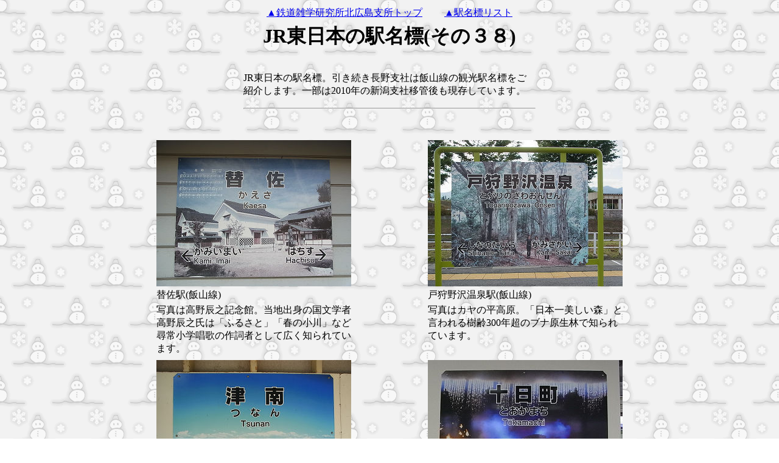

--- FILE ---
content_type: text/html
request_url: http://hacchi-no-he.net/ekimei/ekimei_jre-38.htm
body_size: 2932
content:
<!DOCTYPE HTML PUBLIC "-//W3C//DTD HTML 4.01 Transitional//EN">
<HTML><HEAD>
<TITLE>JR東日本の駅名標(その３８)</TITLE>
<META http-equiv="Content-Type" content="text/html; charset=Shift_JIS">
<META content="IBM WebSphere Studio Homepage Builder Version 10.0.0.0 for Windows" name="GENERATOR">
<META http-equiv="Content-Style-Type" content="text/css"></HEAD>
<BODY vlink="#FF0000" alink="#00CC00" background="wallppr_yukidaruma.gif">
<CENTER>
<TABLE>
  <TBODY>
  <TR>
      <TD height="15"><FONT face="ＭＳ 明朝" color=#000000 size=3><A href="../index.htm">▲鉄道雑学研究所北広島支所トップ</A></FONT>
　　<FONT face="ＭＳ 明朝" color=#000000 size=3><A href="ekimeilist.htm">▲駅名標リスト</A></FONT></TD>
    </TR>
  </TBODY>
</TABLE>
</CENTER>
<CENTER></CENTER>
<CENTER>
<TABLE>
  <COLGROUP>
  <COL width=480>
  
  <TBODY>
    <TR>
      <TD height="30" align="center" colspan="3" width="480"><B><FONT size="+3" face="ＭＳ 明朝">JR東日本の駅名標(その３８)</FONT></B></TD>
    </TR>
    <TR>
      <TD height="30" colspan="3">
      </TD>
    </TR>
    <TR>
      <TD height="30" colspan="3" width="480" valign="top">JR東日本の駅名標。引き続き長野支社は飯山線の観光駅名標をご紹介します。一部は2010年の新潟支社移管後も現存しています。</TD>
    </TR>
    <TR>
      <TD height="30" colspan="3">
      <HR>
      </TD>
    </TR>
  </TBODY>
</TABLE></CENTER>
<CENTER>
<TABLE>
  <COLGROUP>
  <COL width=320>
  <COL width=120>
  <COL width=320>
  <TBODY>
  <TR>
    <TD></TD>
    <TD></TD>
    <TD height=30></TD></TR>
  <TR>
    <TD><IMG src="photo/jre_kaesa_3.jpg" width="320" height="240" border="0"></TD>
    <TD></TD>
    <TD><IMG src="photo/jre_togarinozawaonsen.jpg" width="320" height="240" border="0"></TD></TR>
  <TR>
    <TD vAlign=top>替佐駅(飯山線)</TD>
    <TD></TD>
    <TD vAlign=top>戸狩野沢温泉駅(飯山線)</TD></TR>
    <TR>
      <TD valign="top" width="320">写真は高野辰之記念館。当地出身の国文学者高野辰之氏は「ふるさと」「春の小川」など尋常小学唱歌の作詞者として広く知られています。</TD>
      <TD></TD>
      <TD valign="top" width="320">写真はカヤの平高原。「日本一美しい森」と言われる樹齢300年超のブナ原生林で知られています。</TD>
    </TR>
    <TR>
      <TD></TD>
      <TD></TD>
      <TD></TD>
    </TR>
    <TR>
    <TD><IMG src="photo/jre_tsunan_2.jpg" width="320" height="240" border="0"></TD>
    <TD></TD>
    <TD><IMG src="photo/jre_tookamachi.jpg" width="320" height="240" border="0"></TD></TR>
  <TR>
    <TD vAlign=top>津南駅(飯山線)</TD>
    <TD></TD>
    <TD vAlign=top>十日町駅(飯山線)</TD></TR>
  <TR>
      <TD valign="top" width="320">魚沼産コシヒカリの産地として知られる当地。写真は蛇行する信濃川の段丘に広がる田園風景です。</TD>
      <TD></TD>
      <TD valign="top" width="320">写真は十日町雪まつり。駅舎内待合室に設置されていましたが、支社移管後は撤去されています。</TD>
    </TR>
    <TR>
      <TD></TD>
      <TD></TD>
      <TD></TD>
    </TR>
  </TBODY></TABLE></CENTER>
</BODY>
</HTML>
